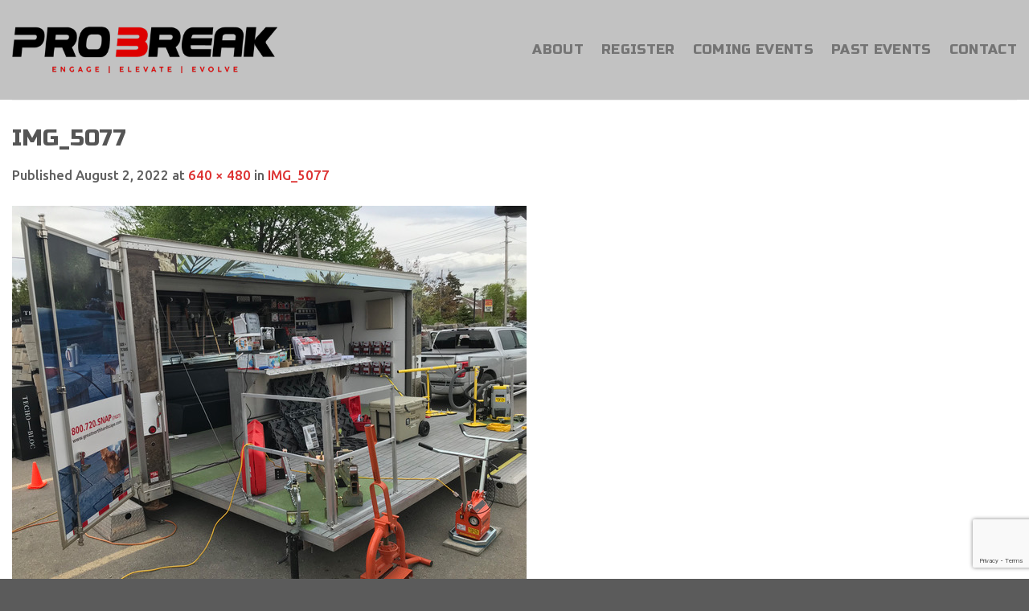

--- FILE ---
content_type: text/html; charset=utf-8
request_url: https://www.google.com/recaptcha/api2/anchor?ar=1&k=6LeOp3oeAAAAAJrVDlLOmuh_f0uNGjHFAgGd1svU&co=aHR0cHM6Ly9nbmhwcm9icmVhay5jb206NDQz&hl=en&v=N67nZn4AqZkNcbeMu4prBgzg&size=invisible&anchor-ms=20000&execute-ms=30000&cb=pfy5j75jgjnr
body_size: 49016
content:
<!DOCTYPE HTML><html dir="ltr" lang="en"><head><meta http-equiv="Content-Type" content="text/html; charset=UTF-8">
<meta http-equiv="X-UA-Compatible" content="IE=edge">
<title>reCAPTCHA</title>
<style type="text/css">
/* cyrillic-ext */
@font-face {
  font-family: 'Roboto';
  font-style: normal;
  font-weight: 400;
  font-stretch: 100%;
  src: url(//fonts.gstatic.com/s/roboto/v48/KFO7CnqEu92Fr1ME7kSn66aGLdTylUAMa3GUBHMdazTgWw.woff2) format('woff2');
  unicode-range: U+0460-052F, U+1C80-1C8A, U+20B4, U+2DE0-2DFF, U+A640-A69F, U+FE2E-FE2F;
}
/* cyrillic */
@font-face {
  font-family: 'Roboto';
  font-style: normal;
  font-weight: 400;
  font-stretch: 100%;
  src: url(//fonts.gstatic.com/s/roboto/v48/KFO7CnqEu92Fr1ME7kSn66aGLdTylUAMa3iUBHMdazTgWw.woff2) format('woff2');
  unicode-range: U+0301, U+0400-045F, U+0490-0491, U+04B0-04B1, U+2116;
}
/* greek-ext */
@font-face {
  font-family: 'Roboto';
  font-style: normal;
  font-weight: 400;
  font-stretch: 100%;
  src: url(//fonts.gstatic.com/s/roboto/v48/KFO7CnqEu92Fr1ME7kSn66aGLdTylUAMa3CUBHMdazTgWw.woff2) format('woff2');
  unicode-range: U+1F00-1FFF;
}
/* greek */
@font-face {
  font-family: 'Roboto';
  font-style: normal;
  font-weight: 400;
  font-stretch: 100%;
  src: url(//fonts.gstatic.com/s/roboto/v48/KFO7CnqEu92Fr1ME7kSn66aGLdTylUAMa3-UBHMdazTgWw.woff2) format('woff2');
  unicode-range: U+0370-0377, U+037A-037F, U+0384-038A, U+038C, U+038E-03A1, U+03A3-03FF;
}
/* math */
@font-face {
  font-family: 'Roboto';
  font-style: normal;
  font-weight: 400;
  font-stretch: 100%;
  src: url(//fonts.gstatic.com/s/roboto/v48/KFO7CnqEu92Fr1ME7kSn66aGLdTylUAMawCUBHMdazTgWw.woff2) format('woff2');
  unicode-range: U+0302-0303, U+0305, U+0307-0308, U+0310, U+0312, U+0315, U+031A, U+0326-0327, U+032C, U+032F-0330, U+0332-0333, U+0338, U+033A, U+0346, U+034D, U+0391-03A1, U+03A3-03A9, U+03B1-03C9, U+03D1, U+03D5-03D6, U+03F0-03F1, U+03F4-03F5, U+2016-2017, U+2034-2038, U+203C, U+2040, U+2043, U+2047, U+2050, U+2057, U+205F, U+2070-2071, U+2074-208E, U+2090-209C, U+20D0-20DC, U+20E1, U+20E5-20EF, U+2100-2112, U+2114-2115, U+2117-2121, U+2123-214F, U+2190, U+2192, U+2194-21AE, U+21B0-21E5, U+21F1-21F2, U+21F4-2211, U+2213-2214, U+2216-22FF, U+2308-230B, U+2310, U+2319, U+231C-2321, U+2336-237A, U+237C, U+2395, U+239B-23B7, U+23D0, U+23DC-23E1, U+2474-2475, U+25AF, U+25B3, U+25B7, U+25BD, U+25C1, U+25CA, U+25CC, U+25FB, U+266D-266F, U+27C0-27FF, U+2900-2AFF, U+2B0E-2B11, U+2B30-2B4C, U+2BFE, U+3030, U+FF5B, U+FF5D, U+1D400-1D7FF, U+1EE00-1EEFF;
}
/* symbols */
@font-face {
  font-family: 'Roboto';
  font-style: normal;
  font-weight: 400;
  font-stretch: 100%;
  src: url(//fonts.gstatic.com/s/roboto/v48/KFO7CnqEu92Fr1ME7kSn66aGLdTylUAMaxKUBHMdazTgWw.woff2) format('woff2');
  unicode-range: U+0001-000C, U+000E-001F, U+007F-009F, U+20DD-20E0, U+20E2-20E4, U+2150-218F, U+2190, U+2192, U+2194-2199, U+21AF, U+21E6-21F0, U+21F3, U+2218-2219, U+2299, U+22C4-22C6, U+2300-243F, U+2440-244A, U+2460-24FF, U+25A0-27BF, U+2800-28FF, U+2921-2922, U+2981, U+29BF, U+29EB, U+2B00-2BFF, U+4DC0-4DFF, U+FFF9-FFFB, U+10140-1018E, U+10190-1019C, U+101A0, U+101D0-101FD, U+102E0-102FB, U+10E60-10E7E, U+1D2C0-1D2D3, U+1D2E0-1D37F, U+1F000-1F0FF, U+1F100-1F1AD, U+1F1E6-1F1FF, U+1F30D-1F30F, U+1F315, U+1F31C, U+1F31E, U+1F320-1F32C, U+1F336, U+1F378, U+1F37D, U+1F382, U+1F393-1F39F, U+1F3A7-1F3A8, U+1F3AC-1F3AF, U+1F3C2, U+1F3C4-1F3C6, U+1F3CA-1F3CE, U+1F3D4-1F3E0, U+1F3ED, U+1F3F1-1F3F3, U+1F3F5-1F3F7, U+1F408, U+1F415, U+1F41F, U+1F426, U+1F43F, U+1F441-1F442, U+1F444, U+1F446-1F449, U+1F44C-1F44E, U+1F453, U+1F46A, U+1F47D, U+1F4A3, U+1F4B0, U+1F4B3, U+1F4B9, U+1F4BB, U+1F4BF, U+1F4C8-1F4CB, U+1F4D6, U+1F4DA, U+1F4DF, U+1F4E3-1F4E6, U+1F4EA-1F4ED, U+1F4F7, U+1F4F9-1F4FB, U+1F4FD-1F4FE, U+1F503, U+1F507-1F50B, U+1F50D, U+1F512-1F513, U+1F53E-1F54A, U+1F54F-1F5FA, U+1F610, U+1F650-1F67F, U+1F687, U+1F68D, U+1F691, U+1F694, U+1F698, U+1F6AD, U+1F6B2, U+1F6B9-1F6BA, U+1F6BC, U+1F6C6-1F6CF, U+1F6D3-1F6D7, U+1F6E0-1F6EA, U+1F6F0-1F6F3, U+1F6F7-1F6FC, U+1F700-1F7FF, U+1F800-1F80B, U+1F810-1F847, U+1F850-1F859, U+1F860-1F887, U+1F890-1F8AD, U+1F8B0-1F8BB, U+1F8C0-1F8C1, U+1F900-1F90B, U+1F93B, U+1F946, U+1F984, U+1F996, U+1F9E9, U+1FA00-1FA6F, U+1FA70-1FA7C, U+1FA80-1FA89, U+1FA8F-1FAC6, U+1FACE-1FADC, U+1FADF-1FAE9, U+1FAF0-1FAF8, U+1FB00-1FBFF;
}
/* vietnamese */
@font-face {
  font-family: 'Roboto';
  font-style: normal;
  font-weight: 400;
  font-stretch: 100%;
  src: url(//fonts.gstatic.com/s/roboto/v48/KFO7CnqEu92Fr1ME7kSn66aGLdTylUAMa3OUBHMdazTgWw.woff2) format('woff2');
  unicode-range: U+0102-0103, U+0110-0111, U+0128-0129, U+0168-0169, U+01A0-01A1, U+01AF-01B0, U+0300-0301, U+0303-0304, U+0308-0309, U+0323, U+0329, U+1EA0-1EF9, U+20AB;
}
/* latin-ext */
@font-face {
  font-family: 'Roboto';
  font-style: normal;
  font-weight: 400;
  font-stretch: 100%;
  src: url(//fonts.gstatic.com/s/roboto/v48/KFO7CnqEu92Fr1ME7kSn66aGLdTylUAMa3KUBHMdazTgWw.woff2) format('woff2');
  unicode-range: U+0100-02BA, U+02BD-02C5, U+02C7-02CC, U+02CE-02D7, U+02DD-02FF, U+0304, U+0308, U+0329, U+1D00-1DBF, U+1E00-1E9F, U+1EF2-1EFF, U+2020, U+20A0-20AB, U+20AD-20C0, U+2113, U+2C60-2C7F, U+A720-A7FF;
}
/* latin */
@font-face {
  font-family: 'Roboto';
  font-style: normal;
  font-weight: 400;
  font-stretch: 100%;
  src: url(//fonts.gstatic.com/s/roboto/v48/KFO7CnqEu92Fr1ME7kSn66aGLdTylUAMa3yUBHMdazQ.woff2) format('woff2');
  unicode-range: U+0000-00FF, U+0131, U+0152-0153, U+02BB-02BC, U+02C6, U+02DA, U+02DC, U+0304, U+0308, U+0329, U+2000-206F, U+20AC, U+2122, U+2191, U+2193, U+2212, U+2215, U+FEFF, U+FFFD;
}
/* cyrillic-ext */
@font-face {
  font-family: 'Roboto';
  font-style: normal;
  font-weight: 500;
  font-stretch: 100%;
  src: url(//fonts.gstatic.com/s/roboto/v48/KFO7CnqEu92Fr1ME7kSn66aGLdTylUAMa3GUBHMdazTgWw.woff2) format('woff2');
  unicode-range: U+0460-052F, U+1C80-1C8A, U+20B4, U+2DE0-2DFF, U+A640-A69F, U+FE2E-FE2F;
}
/* cyrillic */
@font-face {
  font-family: 'Roboto';
  font-style: normal;
  font-weight: 500;
  font-stretch: 100%;
  src: url(//fonts.gstatic.com/s/roboto/v48/KFO7CnqEu92Fr1ME7kSn66aGLdTylUAMa3iUBHMdazTgWw.woff2) format('woff2');
  unicode-range: U+0301, U+0400-045F, U+0490-0491, U+04B0-04B1, U+2116;
}
/* greek-ext */
@font-face {
  font-family: 'Roboto';
  font-style: normal;
  font-weight: 500;
  font-stretch: 100%;
  src: url(//fonts.gstatic.com/s/roboto/v48/KFO7CnqEu92Fr1ME7kSn66aGLdTylUAMa3CUBHMdazTgWw.woff2) format('woff2');
  unicode-range: U+1F00-1FFF;
}
/* greek */
@font-face {
  font-family: 'Roboto';
  font-style: normal;
  font-weight: 500;
  font-stretch: 100%;
  src: url(//fonts.gstatic.com/s/roboto/v48/KFO7CnqEu92Fr1ME7kSn66aGLdTylUAMa3-UBHMdazTgWw.woff2) format('woff2');
  unicode-range: U+0370-0377, U+037A-037F, U+0384-038A, U+038C, U+038E-03A1, U+03A3-03FF;
}
/* math */
@font-face {
  font-family: 'Roboto';
  font-style: normal;
  font-weight: 500;
  font-stretch: 100%;
  src: url(//fonts.gstatic.com/s/roboto/v48/KFO7CnqEu92Fr1ME7kSn66aGLdTylUAMawCUBHMdazTgWw.woff2) format('woff2');
  unicode-range: U+0302-0303, U+0305, U+0307-0308, U+0310, U+0312, U+0315, U+031A, U+0326-0327, U+032C, U+032F-0330, U+0332-0333, U+0338, U+033A, U+0346, U+034D, U+0391-03A1, U+03A3-03A9, U+03B1-03C9, U+03D1, U+03D5-03D6, U+03F0-03F1, U+03F4-03F5, U+2016-2017, U+2034-2038, U+203C, U+2040, U+2043, U+2047, U+2050, U+2057, U+205F, U+2070-2071, U+2074-208E, U+2090-209C, U+20D0-20DC, U+20E1, U+20E5-20EF, U+2100-2112, U+2114-2115, U+2117-2121, U+2123-214F, U+2190, U+2192, U+2194-21AE, U+21B0-21E5, U+21F1-21F2, U+21F4-2211, U+2213-2214, U+2216-22FF, U+2308-230B, U+2310, U+2319, U+231C-2321, U+2336-237A, U+237C, U+2395, U+239B-23B7, U+23D0, U+23DC-23E1, U+2474-2475, U+25AF, U+25B3, U+25B7, U+25BD, U+25C1, U+25CA, U+25CC, U+25FB, U+266D-266F, U+27C0-27FF, U+2900-2AFF, U+2B0E-2B11, U+2B30-2B4C, U+2BFE, U+3030, U+FF5B, U+FF5D, U+1D400-1D7FF, U+1EE00-1EEFF;
}
/* symbols */
@font-face {
  font-family: 'Roboto';
  font-style: normal;
  font-weight: 500;
  font-stretch: 100%;
  src: url(//fonts.gstatic.com/s/roboto/v48/KFO7CnqEu92Fr1ME7kSn66aGLdTylUAMaxKUBHMdazTgWw.woff2) format('woff2');
  unicode-range: U+0001-000C, U+000E-001F, U+007F-009F, U+20DD-20E0, U+20E2-20E4, U+2150-218F, U+2190, U+2192, U+2194-2199, U+21AF, U+21E6-21F0, U+21F3, U+2218-2219, U+2299, U+22C4-22C6, U+2300-243F, U+2440-244A, U+2460-24FF, U+25A0-27BF, U+2800-28FF, U+2921-2922, U+2981, U+29BF, U+29EB, U+2B00-2BFF, U+4DC0-4DFF, U+FFF9-FFFB, U+10140-1018E, U+10190-1019C, U+101A0, U+101D0-101FD, U+102E0-102FB, U+10E60-10E7E, U+1D2C0-1D2D3, U+1D2E0-1D37F, U+1F000-1F0FF, U+1F100-1F1AD, U+1F1E6-1F1FF, U+1F30D-1F30F, U+1F315, U+1F31C, U+1F31E, U+1F320-1F32C, U+1F336, U+1F378, U+1F37D, U+1F382, U+1F393-1F39F, U+1F3A7-1F3A8, U+1F3AC-1F3AF, U+1F3C2, U+1F3C4-1F3C6, U+1F3CA-1F3CE, U+1F3D4-1F3E0, U+1F3ED, U+1F3F1-1F3F3, U+1F3F5-1F3F7, U+1F408, U+1F415, U+1F41F, U+1F426, U+1F43F, U+1F441-1F442, U+1F444, U+1F446-1F449, U+1F44C-1F44E, U+1F453, U+1F46A, U+1F47D, U+1F4A3, U+1F4B0, U+1F4B3, U+1F4B9, U+1F4BB, U+1F4BF, U+1F4C8-1F4CB, U+1F4D6, U+1F4DA, U+1F4DF, U+1F4E3-1F4E6, U+1F4EA-1F4ED, U+1F4F7, U+1F4F9-1F4FB, U+1F4FD-1F4FE, U+1F503, U+1F507-1F50B, U+1F50D, U+1F512-1F513, U+1F53E-1F54A, U+1F54F-1F5FA, U+1F610, U+1F650-1F67F, U+1F687, U+1F68D, U+1F691, U+1F694, U+1F698, U+1F6AD, U+1F6B2, U+1F6B9-1F6BA, U+1F6BC, U+1F6C6-1F6CF, U+1F6D3-1F6D7, U+1F6E0-1F6EA, U+1F6F0-1F6F3, U+1F6F7-1F6FC, U+1F700-1F7FF, U+1F800-1F80B, U+1F810-1F847, U+1F850-1F859, U+1F860-1F887, U+1F890-1F8AD, U+1F8B0-1F8BB, U+1F8C0-1F8C1, U+1F900-1F90B, U+1F93B, U+1F946, U+1F984, U+1F996, U+1F9E9, U+1FA00-1FA6F, U+1FA70-1FA7C, U+1FA80-1FA89, U+1FA8F-1FAC6, U+1FACE-1FADC, U+1FADF-1FAE9, U+1FAF0-1FAF8, U+1FB00-1FBFF;
}
/* vietnamese */
@font-face {
  font-family: 'Roboto';
  font-style: normal;
  font-weight: 500;
  font-stretch: 100%;
  src: url(//fonts.gstatic.com/s/roboto/v48/KFO7CnqEu92Fr1ME7kSn66aGLdTylUAMa3OUBHMdazTgWw.woff2) format('woff2');
  unicode-range: U+0102-0103, U+0110-0111, U+0128-0129, U+0168-0169, U+01A0-01A1, U+01AF-01B0, U+0300-0301, U+0303-0304, U+0308-0309, U+0323, U+0329, U+1EA0-1EF9, U+20AB;
}
/* latin-ext */
@font-face {
  font-family: 'Roboto';
  font-style: normal;
  font-weight: 500;
  font-stretch: 100%;
  src: url(//fonts.gstatic.com/s/roboto/v48/KFO7CnqEu92Fr1ME7kSn66aGLdTylUAMa3KUBHMdazTgWw.woff2) format('woff2');
  unicode-range: U+0100-02BA, U+02BD-02C5, U+02C7-02CC, U+02CE-02D7, U+02DD-02FF, U+0304, U+0308, U+0329, U+1D00-1DBF, U+1E00-1E9F, U+1EF2-1EFF, U+2020, U+20A0-20AB, U+20AD-20C0, U+2113, U+2C60-2C7F, U+A720-A7FF;
}
/* latin */
@font-face {
  font-family: 'Roboto';
  font-style: normal;
  font-weight: 500;
  font-stretch: 100%;
  src: url(//fonts.gstatic.com/s/roboto/v48/KFO7CnqEu92Fr1ME7kSn66aGLdTylUAMa3yUBHMdazQ.woff2) format('woff2');
  unicode-range: U+0000-00FF, U+0131, U+0152-0153, U+02BB-02BC, U+02C6, U+02DA, U+02DC, U+0304, U+0308, U+0329, U+2000-206F, U+20AC, U+2122, U+2191, U+2193, U+2212, U+2215, U+FEFF, U+FFFD;
}
/* cyrillic-ext */
@font-face {
  font-family: 'Roboto';
  font-style: normal;
  font-weight: 900;
  font-stretch: 100%;
  src: url(//fonts.gstatic.com/s/roboto/v48/KFO7CnqEu92Fr1ME7kSn66aGLdTylUAMa3GUBHMdazTgWw.woff2) format('woff2');
  unicode-range: U+0460-052F, U+1C80-1C8A, U+20B4, U+2DE0-2DFF, U+A640-A69F, U+FE2E-FE2F;
}
/* cyrillic */
@font-face {
  font-family: 'Roboto';
  font-style: normal;
  font-weight: 900;
  font-stretch: 100%;
  src: url(//fonts.gstatic.com/s/roboto/v48/KFO7CnqEu92Fr1ME7kSn66aGLdTylUAMa3iUBHMdazTgWw.woff2) format('woff2');
  unicode-range: U+0301, U+0400-045F, U+0490-0491, U+04B0-04B1, U+2116;
}
/* greek-ext */
@font-face {
  font-family: 'Roboto';
  font-style: normal;
  font-weight: 900;
  font-stretch: 100%;
  src: url(//fonts.gstatic.com/s/roboto/v48/KFO7CnqEu92Fr1ME7kSn66aGLdTylUAMa3CUBHMdazTgWw.woff2) format('woff2');
  unicode-range: U+1F00-1FFF;
}
/* greek */
@font-face {
  font-family: 'Roboto';
  font-style: normal;
  font-weight: 900;
  font-stretch: 100%;
  src: url(//fonts.gstatic.com/s/roboto/v48/KFO7CnqEu92Fr1ME7kSn66aGLdTylUAMa3-UBHMdazTgWw.woff2) format('woff2');
  unicode-range: U+0370-0377, U+037A-037F, U+0384-038A, U+038C, U+038E-03A1, U+03A3-03FF;
}
/* math */
@font-face {
  font-family: 'Roboto';
  font-style: normal;
  font-weight: 900;
  font-stretch: 100%;
  src: url(//fonts.gstatic.com/s/roboto/v48/KFO7CnqEu92Fr1ME7kSn66aGLdTylUAMawCUBHMdazTgWw.woff2) format('woff2');
  unicode-range: U+0302-0303, U+0305, U+0307-0308, U+0310, U+0312, U+0315, U+031A, U+0326-0327, U+032C, U+032F-0330, U+0332-0333, U+0338, U+033A, U+0346, U+034D, U+0391-03A1, U+03A3-03A9, U+03B1-03C9, U+03D1, U+03D5-03D6, U+03F0-03F1, U+03F4-03F5, U+2016-2017, U+2034-2038, U+203C, U+2040, U+2043, U+2047, U+2050, U+2057, U+205F, U+2070-2071, U+2074-208E, U+2090-209C, U+20D0-20DC, U+20E1, U+20E5-20EF, U+2100-2112, U+2114-2115, U+2117-2121, U+2123-214F, U+2190, U+2192, U+2194-21AE, U+21B0-21E5, U+21F1-21F2, U+21F4-2211, U+2213-2214, U+2216-22FF, U+2308-230B, U+2310, U+2319, U+231C-2321, U+2336-237A, U+237C, U+2395, U+239B-23B7, U+23D0, U+23DC-23E1, U+2474-2475, U+25AF, U+25B3, U+25B7, U+25BD, U+25C1, U+25CA, U+25CC, U+25FB, U+266D-266F, U+27C0-27FF, U+2900-2AFF, U+2B0E-2B11, U+2B30-2B4C, U+2BFE, U+3030, U+FF5B, U+FF5D, U+1D400-1D7FF, U+1EE00-1EEFF;
}
/* symbols */
@font-face {
  font-family: 'Roboto';
  font-style: normal;
  font-weight: 900;
  font-stretch: 100%;
  src: url(//fonts.gstatic.com/s/roboto/v48/KFO7CnqEu92Fr1ME7kSn66aGLdTylUAMaxKUBHMdazTgWw.woff2) format('woff2');
  unicode-range: U+0001-000C, U+000E-001F, U+007F-009F, U+20DD-20E0, U+20E2-20E4, U+2150-218F, U+2190, U+2192, U+2194-2199, U+21AF, U+21E6-21F0, U+21F3, U+2218-2219, U+2299, U+22C4-22C6, U+2300-243F, U+2440-244A, U+2460-24FF, U+25A0-27BF, U+2800-28FF, U+2921-2922, U+2981, U+29BF, U+29EB, U+2B00-2BFF, U+4DC0-4DFF, U+FFF9-FFFB, U+10140-1018E, U+10190-1019C, U+101A0, U+101D0-101FD, U+102E0-102FB, U+10E60-10E7E, U+1D2C0-1D2D3, U+1D2E0-1D37F, U+1F000-1F0FF, U+1F100-1F1AD, U+1F1E6-1F1FF, U+1F30D-1F30F, U+1F315, U+1F31C, U+1F31E, U+1F320-1F32C, U+1F336, U+1F378, U+1F37D, U+1F382, U+1F393-1F39F, U+1F3A7-1F3A8, U+1F3AC-1F3AF, U+1F3C2, U+1F3C4-1F3C6, U+1F3CA-1F3CE, U+1F3D4-1F3E0, U+1F3ED, U+1F3F1-1F3F3, U+1F3F5-1F3F7, U+1F408, U+1F415, U+1F41F, U+1F426, U+1F43F, U+1F441-1F442, U+1F444, U+1F446-1F449, U+1F44C-1F44E, U+1F453, U+1F46A, U+1F47D, U+1F4A3, U+1F4B0, U+1F4B3, U+1F4B9, U+1F4BB, U+1F4BF, U+1F4C8-1F4CB, U+1F4D6, U+1F4DA, U+1F4DF, U+1F4E3-1F4E6, U+1F4EA-1F4ED, U+1F4F7, U+1F4F9-1F4FB, U+1F4FD-1F4FE, U+1F503, U+1F507-1F50B, U+1F50D, U+1F512-1F513, U+1F53E-1F54A, U+1F54F-1F5FA, U+1F610, U+1F650-1F67F, U+1F687, U+1F68D, U+1F691, U+1F694, U+1F698, U+1F6AD, U+1F6B2, U+1F6B9-1F6BA, U+1F6BC, U+1F6C6-1F6CF, U+1F6D3-1F6D7, U+1F6E0-1F6EA, U+1F6F0-1F6F3, U+1F6F7-1F6FC, U+1F700-1F7FF, U+1F800-1F80B, U+1F810-1F847, U+1F850-1F859, U+1F860-1F887, U+1F890-1F8AD, U+1F8B0-1F8BB, U+1F8C0-1F8C1, U+1F900-1F90B, U+1F93B, U+1F946, U+1F984, U+1F996, U+1F9E9, U+1FA00-1FA6F, U+1FA70-1FA7C, U+1FA80-1FA89, U+1FA8F-1FAC6, U+1FACE-1FADC, U+1FADF-1FAE9, U+1FAF0-1FAF8, U+1FB00-1FBFF;
}
/* vietnamese */
@font-face {
  font-family: 'Roboto';
  font-style: normal;
  font-weight: 900;
  font-stretch: 100%;
  src: url(//fonts.gstatic.com/s/roboto/v48/KFO7CnqEu92Fr1ME7kSn66aGLdTylUAMa3OUBHMdazTgWw.woff2) format('woff2');
  unicode-range: U+0102-0103, U+0110-0111, U+0128-0129, U+0168-0169, U+01A0-01A1, U+01AF-01B0, U+0300-0301, U+0303-0304, U+0308-0309, U+0323, U+0329, U+1EA0-1EF9, U+20AB;
}
/* latin-ext */
@font-face {
  font-family: 'Roboto';
  font-style: normal;
  font-weight: 900;
  font-stretch: 100%;
  src: url(//fonts.gstatic.com/s/roboto/v48/KFO7CnqEu92Fr1ME7kSn66aGLdTylUAMa3KUBHMdazTgWw.woff2) format('woff2');
  unicode-range: U+0100-02BA, U+02BD-02C5, U+02C7-02CC, U+02CE-02D7, U+02DD-02FF, U+0304, U+0308, U+0329, U+1D00-1DBF, U+1E00-1E9F, U+1EF2-1EFF, U+2020, U+20A0-20AB, U+20AD-20C0, U+2113, U+2C60-2C7F, U+A720-A7FF;
}
/* latin */
@font-face {
  font-family: 'Roboto';
  font-style: normal;
  font-weight: 900;
  font-stretch: 100%;
  src: url(//fonts.gstatic.com/s/roboto/v48/KFO7CnqEu92Fr1ME7kSn66aGLdTylUAMa3yUBHMdazQ.woff2) format('woff2');
  unicode-range: U+0000-00FF, U+0131, U+0152-0153, U+02BB-02BC, U+02C6, U+02DA, U+02DC, U+0304, U+0308, U+0329, U+2000-206F, U+20AC, U+2122, U+2191, U+2193, U+2212, U+2215, U+FEFF, U+FFFD;
}

</style>
<link rel="stylesheet" type="text/css" href="https://www.gstatic.com/recaptcha/releases/N67nZn4AqZkNcbeMu4prBgzg/styles__ltr.css">
<script nonce="vsgGbtSTKSZcE7AC5rHq4w" type="text/javascript">window['__recaptcha_api'] = 'https://www.google.com/recaptcha/api2/';</script>
<script type="text/javascript" src="https://www.gstatic.com/recaptcha/releases/N67nZn4AqZkNcbeMu4prBgzg/recaptcha__en.js" nonce="vsgGbtSTKSZcE7AC5rHq4w">
      
    </script></head>
<body><div id="rc-anchor-alert" class="rc-anchor-alert"></div>
<input type="hidden" id="recaptcha-token" value="[base64]">
<script type="text/javascript" nonce="vsgGbtSTKSZcE7AC5rHq4w">
      recaptcha.anchor.Main.init("[\x22ainput\x22,[\x22bgdata\x22,\x22\x22,\[base64]/[base64]/[base64]/[base64]/[base64]/[base64]/[base64]/[base64]/[base64]/[base64]/[base64]/[base64]/[base64]/[base64]\x22,\[base64]\\u003d\x22,\x22wpXChMKaSzLDgsOBw4cRw67DnsKaw5JWS0LDqcKfIwHCnsKkwq50TBZPw7N2FMOnw5DCrsOSH1QRwq4RdsOywr1tCRpAw6ZpS03DssKpWjXDhmMJY8OLwrrCmMO9w53DqMOew4lsw5nDtsKMwoxCw7HDhcOzwo7CmcOFRhgfw7zCkMOxw7jDrTwfAAdww5/DvMOuBH/Dj0XDoMO4cFPCvcOTRsKywrvDt8Ohw5HCgsKZwqVHw5Mtwox0w5zDtm/Ch3DDolPDs8KJw5PDhRRlwqZ5ecKjKsKoMcOqwpPCocKnacKwwpVPK35GN8KjP8Ouw4gbwrZJbcKlwrA4SDVSw5xlRsKkwr8ww4XDpU1hfBPDhcO/wrHCs8OeLy7CisOTwq8rwrEFw55AN8OYfXdSB8O6dcKgNcOKMxrClnshw4PDrEoRw4BJwpwaw7DCsGA4PcOKwprDkFgLw6XCnEzCn8KsCH3DkcOZKUhAR0cBMsK1wqfDpUHCjcO2w53Dmm/DmcOidBfDhwBvwqN/w75OwrjCjsKcwr0aBMKFdxfCgj/CnzzChhDDiF0rw4/DpMKYJCIaw5cZbMO4wo40c8OGVXh3d8OgM8OVYMOgwoDCjF3Cukg+M8OOJRjChsKAwobDr1VmwqptNMO4I8OPw7fDgQB8w4XDmG5Ww57CksKiwqDDgcOEwq3CjXDDmjZXw5vCkxHCs8K/OFgRw7DDhMKLLlvCncKZw5USGVrDrlnClMKhwqLCtzs/wqPCuzbCusOhw64wwoAXw4/DkA0OFMKPw6jDn0YJC8OPTcKvOR7DosKGVjzCvsKnw7M7wrY0IxHCjsOLwrMvc8Oxwr4vX8ONVcOgDcOoPSZWw4EFwpFLw6HDl2vDvRHCosOPwq3ClcKhOsKrw6/CphnDssOWQcOXdU8rGwQaJMKRwr3CkhwJw7fCvEnCoDDCght/wrbDhcKCw6deMmstw4bCvkHDnMKzJlw+w5Nuf8KRw5w2wrJxw5DDlFHDgHV2w4UzwrMTw5XDj8OxwoXDl8KOw403KcKCw5DCiz7DisOxfUPCtUzCj8O9ESXCucK5akrCksOtwp0MGjoWwpTDqHA7XsOXScOSwr7CryPCmcKAScOywp/DuxlnCTjCmRvDqMK2wp1CwqjCqMO6wqLDvxzDosKcw5TCigQ3wq3ChyHDk8KHOgkNCTvDkcOMdhvDmsKTwrcSw4nCjkoHw75sw67CqA/[base64]/CgMKpwp40H8OIFcKOwrZKw6E1SxcjeAnDnsOlw6jCpCzCp1/Dm3XDuG0kdHE3MCrCm8KeQRkOw7rCpsKLwpZeL8OFwoRtRhLCskkUw5/CtcOOw77DvlYcOEjCpm1XwpwhF8KfwrrCoyXDrMOiw5kfw6Ucw4RRw74rwpnDmcONw53CjsOMEcKQw4sew6vDpgsOXcOWLMKqwqXDicKNwonDuMK7OMKnw4zCigF3wpddwrhofj7DnXzDkUp8Rykjw71kE8OnGMK9w7FtIsKsOsO6aiBJwqzCmcKzw6/DuHvDvD3Dv1hkw4NTwrViwqbCqgRfwqDCsAtuPsOHwotcwqPCncKrw5wewqcKGMKBTWHDlWhyEcKhPGE+wojChMOXVcOkB0oZw6l0TcK6EcKywrVGw7/[base64]/[base64]/CmMKaw5tDe8KyTCDDpWZZwqdewr/DoMO1c8O/[base64]/wq3Ci17CnMKmwqUJaTfDssO8wp3Cu8KVwrRtwpnDizkMaErDrTnCjkooRG7Dgg8lwrXCiScmPcK4JFJFXMKBwq/DtcOsw4fDqnobfMKXMMKwEMO6w5MDPsK2OMKVwpzCjVrClcOawqJIwrnCgBslJFHCpcOowp1bNmkFw5pXw44JZ8K/w6HCtWg4w70eHSzDusKMw6Nnw6XDsMKhXMK/[base64]/[base64]/ax8JwoEsPUYCw4TDm8OPw5zCl8Kow4PDi8KMwp8MQsOfw7/DlMOiw7AQcQvDsngqTHMgw5w+w6pcwrPCrXrDkEk4KC7Dr8OJDFfCoQvDgcOqDTHDi8Kdw6jClMKHE158AEF0GMK5w6cgJyXColJQw7nDhmByw7cow4fCssO6OsKkw7zCvsKrX0TCjMK/WsKywqd1w7XDgsKkFjrDnl1Ywp3Dg3sAS8KsREdqw5PCpMO2w5bDosKvA3DCoC4kKsOCBMKSbcOEw6pDBi/DnMO2w73DvcOEworCk8KTw40uDsKMwoPDtMOcQyPChcKlfsKAw6xawpXCmsKqwqt0G8O7HsK+w6cKw6vCusO5VCXDtMKXwqfCvlA/wodCSsKaw6IyVV/DncOJKGRcwpfCun4/wpzDgHrCrzbDoxrCiwd6wpfDpcKbw4zCjcOcwrkecsOvZsObRMKeCEfCscK3MXp9wqHDs19Jwqk2CiFeHk8Fw73Cl8KZwoXDtMKvw7N5w5sSU2UxwoNuZhDCm8OLwozDjcKPw5nDtQfDtWInw5/CvcKNOsOLZVHDtFXDiUTCnMKAQBwlFGnCmmXDvcO2woIwEHtTw6TDrmdGSF3DsmfDuTBUTmfCnsO5dMOxDDhxwqRTNsKPw703cHwRR8Ovw7TCmMKQBAJbw6TDpsO0ZVAFTsO+CcONLgTCn3YcwoDDl8Kew4giIA/CkMKIJ8KLQkfCkT7DlMOuZxNTNTfClMKlwpwmwqgnIMKtdMOSwq3CncO0QxtKwrBYdcO8BMKrw5HCuW5KF8KOwoIpOD4PLMO7w5/Cn0/DrsO3w7rCrsKVw5zCucKCC8K4RXcnUU7DvMKHw5IML8Ovwq7Cjn/Cu8Ouw5zCksKiw4rDscO5w4PDr8Klwqk0w59qwpPCsMKFfz7DmsKDN3RWw5ILDxoMw6fDp3DCqE/CmcOGw6duZiPDrgRQw7vCilvDpMKXYcK6RsKLJ2PCj8KKUirCmkgGFMK4V8ORwqAawoFBbTZHwos4w5MZd8K1GsKBwoolJ8Ksw6/Du8K6J1MDwr00w4DCtnFcw7rDqsKmOTHDhsOIwptmYMOAHsK7w5DDkMKLHcKVUCIHw4kFZMOVI8Opw7rDoxQ9wrBjHTB/wo7DhcKiBsO5wrctw5zDo8OTwoDCnilGE8KxQsO6E0HDo1/CqMOJwqDDpMKgwoHDlcOhJWNjwrVfZDtgAMOJIT/Cl8OdfcKodMKpw5XChk7Dvyocwpknw4RjwoTDlX9AHMO+w7TDl1h4w78EPMKWwrPDucKiw45TAcKwNSFpwoLDo8KRAMKRKcKeYsKPwpA0w7/CiEANw7ZNJh8ew4nCpMO3wqPClEJQfcO8w4LDvcKmbMOpNcOORRRhw6Maw5zDlMOlw4DCnsOscMOuwqddw7lSScKgw4fCqXVRP8OYJMOnw4lFVXbDgw3DpFbDkVfCsMK6w7J4w5/DrMO/w6t0IS7CmQjDlDdHw5oPXV/CsG/DoMKww5IiW14vw4XDrsKhw5/[base64]/SSxsAsOEB8KnGTApw4nDksOaw4jDjAEXcMOuXB/CosOBD8K3eUzDpMO6w5kNNsOpHMKrw6AOQsOMVsK3w79tw4h/wpzCjsK6wprChWrDscKTw64vPMK7ZsOeYcKxaDrChsO0diN2XjEgw55hwr3Du8O9wp8cw5/Cigckw6zCp8KEwqXDi8KYwpjCocKre8KkH8KwRUMaScO5H8OADMKEw5E3wqpbZnArScK2w70fVsOiw4zDkcOTw4sDExPCl8OpD8OxwozDjmDDhhpXwpM2wpg+wrV7A8OATcKxwq8BHWnDrSjCjUzCt8OccwJmdxEcw4jDrllUFsKCwpoHw6YYwpTDiR/Di8O1McKuQcKOYcOwwq0kw4Itcn8WHm9XwrJHw7Y/w60Za0LDhMKwXMK6wotcwpLDisKIw4/CsT9SwrLCksOgBMO1wrzDvsKBLWXDiEXDrsK7w6fDkMKXYsOQQT3CkMK6w4TDvl/Cg8OWNxXClsKtXn8mw6EKw6HDpG7Dl0zCjcKXw4wUWkfDlGvCrsKlP8KaCMObFMOHShbDq0R9woJnacOoGjxbIToYwq7Dh8KTNWvDnMOCwrjDucOiYHIYdTTDnsOsZsKbdQsECGNKwobCoDhHw7fCoMOwHhc6w6DCscKuwoRDw5Ecw6/[base64]/CtMK+PcOwJcK9wo9GbkTCpMKoIsKdfMKPP3U0w5BHw6gCW8O6wobCn8OvwqRjKcKAaDVYw5Qbw5TCqV3DvMKHw4Q9wr7DqMKLc8K9GcKNYA9IwrtjLTPDjsKiDFJEw53Cu8KKd8OOIhbDsSrCoj46csKoTcK7asOuFcOOQ8OBI8Kxw7/CjxHDi3PDu8KXf2rClUbCp8KSRsK/wrvDvsO/w7Ykw5TCmmdMPUrCs8Kdw7bDqTHClsKUwrccbsOCIMOsRMKgw5l1wofDrmPDqVbCkEPDn0HDpxDDvMOdwqRXwqfCi8KZwqAQw6tCwqYzwoEAw7rDgMKSLBXDvG/CuCHCg8KSccOgQsKTK8OGasKGXsKFMlhuQg3CuMKCL8Obw6klYAUyJcOAwrxeAcOvJMOGPsK2wpLCjsOSwq8yIcOkOTvCoRLDt1LCokzCiWVswqcEZXYgVMO5wobDg3LChSovw7LDtxvDmsOcKMKfwot5w5zCu8KTw69OwpfCvsKwwo9tw5pqw5XDjsKaw6TDgA/DlUvDmMOLLCXDj8KbEsODw7XCnAzDj8KAw4diXcKhw6E7JsOrUsKVwqg4I8KUw63Dv8O8eGvCrlfDlQcrwqcgY09uBzHDm1rCt8OWKyB/[base64]/TkzCvFLDljAuHsOBw6bDrmkzd8KGwpFBJsOHHQXCv8KbYsKyT8O4NxvCqsOgCcOEMH8oRFTDhsK2JcKaw45/UmU1w7gDScO/w4LDisOpLMOdwrdcdVnDr0bCgAtcBcK+CcO1w7HDqgPDisKhCsOSJHTCpMOBLXUMNibDn3LCksKxw7TCtHTDtx88w5ROf0B9D11pbsK2wp/DvVXCrivDs8O+w4c3wp9rw48TOMKVTcO2wrh5DxEAeWnDu1BHTcOVwpVEwrrCo8O8TcK+woTCnMOWw5PCksO0AsKiwqFMTsOlwr7CuMOiwpTDr8Omw5MWNcKOVsOow6DDksKNw7lxwojDksOXdQkEOyNEw4xxQyFPw7oSwqwRfHXCncK0wqJswpIAWzDChMKDcA/Cnz9VwpnCrMKeXifDjg8IwpPDm8Kmw6fDk8KQw406wohOOnMOLMOhwq/[base64]/Cplkac3BXQMKsJXN8wpNYUcOEwrdKL3pFw4TCtDMLOxxtw63DnMOfBsOjw6dmwodswpsRw6PDnFZNJDNJCiVuJ0PCosKwdSkGflTDvlbDviPDrMOtYXVQMm8TRcKSw5zDilBRZTscw53Do8O4GsOxwqMCbMOIYFAXJwzCqsKaCWvDlx94FMKtw6HCs8OxIMKuFMOlFy/DlMKEwqHDojfDnE5DbMO+wrzDkcOtwqNiw5Y+wobCi2XDlWsuDMKTw5zCtsKOBTxEXcK3w4hdwpLDun3Cu8K/dm8qw7gEw6t8U8KIYCgyR8K5W8Oxw5/CixZlwrBYwoHDsGQZw5x/w63DucKrIMKkw5vDkQB7w4VFMTAOw4/[base64]/[base64]/DrcOFH8KrXh8XYDoofSHDgcOtHX9SKsKZSUHCiMKww7jDsy4xw7LCl8OSbHYOwq8GA8OPXsOASG7CgMKaw7tuJE/DhMKUAMKYw6pgwonDoCHDpgXDuC4Mw5oVwrzCicOpwrBFc2zDrMOmw5TDmixSwrnDvsOOL8Obw5DCvxrDpMOewrzClcO/wprDtcOWwpPDo3fCicKsw7pieGF/w6fCtsKXw7fDl1spIgXCpnhbTMKSNMOCw7jDtcKpwqF/wrRCEcO8fzDCsgvDgkfCicKjHMOvwrtDEsOjZsOowp3DrMOUGMOSGMKuwq3DuxkUBsOpMG7CqmDCrGLDlxp3w6A1DHzDh8KuwrbDr8KyJMKGJsK/fMKIYcKgAUNBw5QtSFQrwqDCi8OUIRXDpsKmLsOFwqovwp0NZ8OTwrrDgMKGPsOvNj/[base64]/CvhjDg8OawppdwpLCkXt3KMKxaz3Doj5fPTTCmAPDusK7w6fCmcODwrzCuhPChFEjAsOWwrbCqcKrZMKKw6cxwrzDg8KLw7RcwrkawrdKbsOVw6xDXsKGw7IZw59uOMKvw6ZRw6rDrnlnwoDDgcKFe1bCpxplaATCjsOFPsOKw4PCrsKbwpcvWyzDosKSw6/DisK7UcKSclHCmysWwrxow7HDlMKawpjDpsKZB8K1w6Fpwp04wovCosKBbkVuGH51wohIwqoowoPChMK6w7zDoQHDhG7DgcKbKx/[base64]/[base64]/[base64]/CvFTDvcO+w74+VsONDMOfHsKLRMOvaMODe8K3J8Kdwq4CwqZpwpoSwqJ1QsKZUVbCqcKCRgMUYREJLMOQQ8KCP8K1w4BgHU7CpijDqX/[base64]/DkFzDk0pZw7xFwpN4w7A3wovDqic4YMKHWsOxwr/CrMOZw60nwo3DqMOrwoHDkGc2wrcGw6/Do3HCtiDCkXrCpH7DkMOfw7vDncKOdXR/w6wtwqXCnBHCl8KMw6bCj0ZwAQLDksOMai4hHMKqQB4cwrfCuCfCkcKoSSjCrcOadsOOw6zCk8K8w5LDl8KRw6jCqFYcwrR8f8Krw4I7wqx7wp/CmQDDjsOdVRbCpsOVbV3Dj8OXVl1/[base64]/Dg8K9wpnCjcKxWMOxwoXCgA7Cg3TCgGNQw4DDnjDCkcK5HnU8cMKjwoPDugQ+PT3Dn8K9C8KwwqPChCHDusOBaMKGJ2YWbsOVf8KjUgsTHcOic8Kfw4XCn8KzwoXDu1RZw6dZw5LDtcOSKMKJRsKEDsOLR8OkecKWw6jDvHzCrm7DqXJQEcKNw4HChMKpwo/DjcKFVsOfwrbDgks+CDTCoSbDnEJwDcKKw4PDkivDqksTPMOpwqlPwr90GAXCplNzb8OOwoDCo8OOw45GacK5OsK/w65cwr0lwonDpsORwpMPZG3CvMKowrklwrE5GcOKVMK+w6HDoiADT8KcBcKhw6LDocKCFylKwpDCnhrDo3bCo0lXR0U6SUXDh8OKXSI1wqfCllnCvVrCvsKYwq7Dt8KmLjnCqFXDhw5/QmvCvgLCmRvCusOnFwjCpsKpw4nDoVhfwppCwrzDlwfDhsKuDMKwwovDnsOkwpLDqVZHw5nDjjtcw6LCssOQwrbCkm58wp3CiizCuMKlI8O/wofCsW4cwoBVdnjChcKuwqUawoFMckdZw5LDuWtxw6d6wqHCuCgEYR17w4BBwp/CjCVLwqtpw4HDmG7Dt8OmCcOowpzDmsKgfsOWw5NSZsK8wrABwrEZw7jDmsOHA3wzwofDhMObwpkww6PCrxHDuMKEFzrCmiFEwpTCscK4wq9pw6ZCYcK/YSt3JjdUJsKARsK4wrNmXBLCncOQXFPCpsO1woTDl8KXw6pGYMO7M8OLIMOgamwUw4glVAvCrMKOwoIvw4cdfyBlwqPDkTjDq8Opw6Z0woFZTcO6E8KNwogRw5kEwoHDsgrDo8KYES1dwo/Dji3CnijCrmLDhU7DlgHCusOLwodyWsOoClllJcKmUcK9ABZ0PgjCoxvDq8Oew7DCqipYwpgwTDocwpgLw7R6w7vChUTCtUhaw7sua2vCl8K5wpjCncOwFARAW8K5N1UBw5ZDR8KfAMOzVMOiwpBrw4fDtsOcw4kAw7p1FMOVw5DDoUHDhi5Kw4PCm8OOOcK/woluL2PDkxnCo8KfQcOSDMKjbCPCoRRkGcKNwr3Dp8OiwphSwq/[base64]/DsADDr0t2PBMfw7nDjGhdwpVFw5Jzw7Z8fsK+w7/DlyfDl8O2w7fCssK1w4ZTfcKFwrsywqMLw54aIMOSBcONwr/DuMKVw53DrVrCjMOCw47DqcKQw6lzeEgrw6jCmBXDjMOcd1RYOsODd1IXw7jDpMOIw4nDlDBbwoVmw7FvwpzDlsKQLWYUw7HDssOYYsObw4pgJh/Co8OoDCAcw61lbcKywr/[base64]/D8OPwoB6wofClTTCtmR5eCrDsMKGeVnDhywbaHHDjGhaw5Y5IsKafUbCixFiwpkJwqLCqR7Dr8Oqw497w7Fww40Adz/DkMOJwoVlAm11wqXCgjvCjsOaKMOzX8O/wp/CjRJjLw5lKzzCiV/[base64]/CiC8ZwpMowp/CnRfDpcO3ZEASwp0CwogMGcOiw75Tw7HDmsKMHUw7bUVfXmwqUCnDpMKFekxkw4nClsOmw4TDkMKxwoshw53CkcO2w7/[base64]/JMK+JmFAwr47wrzDjnMBa2nDlF7DpMKNIMKLwqbCrXQwSsODwodJQcKCGRbDongLY3YjDGTCg8Kfw7PDgsKCwqvDhMOIYsKZUkE6w5vCmC9lwoAtTcKZQ2rDh8KYwpXCmcOGw4LDg8KTN8KJBMOfw77CtxHDpsKGwqxaSHBOwrnCncO5KcOJZcKnOMK/[base64]/Cigw2RzsbPVHDnBYiMiTCsnjDgBVRMGrCmcOlw7/Dm8KowpjCkWs4w6TDusOHw4Q4WcKrBMKOw4o7wpcnw4fDjsKWwpYDNwBkf8OLRSYVw6F2wq9iYSNaYTvCnEnCiMONwpFYPg0xwprCj8OIw58xw5fCmMOMwq4dRcONG0vDiwoyaW3Dh0PDt8Ohwrotwr55DxJGwq/CuCFjWHdaVMOPw5nDrDHDgcOUCsOvMQQjU3TDm3bCgMO/wqPComzCq8OsNsKEw5l1w73DjsO5wq8DFcKhRsO5w67CnXZJERXDqhjCjEnDqcKPRMO5FxMHw6hnfWnCq8KYb8Kvw6k3woJWw7YFwrTDhsK4wpHDsklJMDXDr8Oxw6/Dj8O3wq/[base64]/Cvwlew4wKVcOtwpVpRMK+wpw0woseEMOnCsKRw4fCpcKVwowgfXPDggPDiHMncQFmw5wXw5fDsMKXw7BucsO4w4/DrxjCq2/ClX7Cu8KfwqlYw7rDvMOBV8OhYcK5wrAFwpBgLkrDr8KkwrnClMOPSGzDicKBw6rCtxkwwrI5w60/woJhC3IUw47DncK0CBJOw5J9TRhmJMK1WMO9woosVW7CvsK+RHvCrTo3LcO9f1fCl8OiX8KQVj05S0/DsMOmSntfw4fCmQTCksO8BgTDucKNI351w65WwpEGw4AFw55qS8O2BGnDrMKzHsOqKm1JwrHDlBrCt8Olw7d/[base64]/DtnTDhcOpZ8Oxc8KFAMKGLcKGw71Tw4zCgcKIw6zCrcOGw73DqMORUA43w6YpdcO4XT/[base64]/w5jDnMOaw611eUjCuVLCpwULw5kZwqZIw43DgwIawqwGDcKIScOaw6bCky5VeMKGNMOowr5Kwppbwr42w53DoRkmwpJpPBx8L8O2RsKBwpzDpVQMVsOMHk9TAkJ7FxMdw47CocK9w5lgw7NXaAUXYcKNw5Ftw5cowoXCpEN3w7PCqm81w7/CmhAVIQ1yWA9ufhBRw7t3ccKZQcKzJQHDonnCucK7w65SYj7DmkhDwpPCp8KRwrbDpsKTw5LDs8OWwqgiw5nCim/ChcK3ScOCwqJiw5dHw4dDDsOfaVzDuBBEw4nCr8O9FnjCqwVgwr0OGMOxw6jDrk/Co8KsQx7DuMKcc2LDnMOFOhTCmx/CvXh3ZcKvwr85w6/Dg3PCiMOqwoLCp8OaZ8OZw6hjwq/CtsKXwp5Uw7fDtcKldcOcwpUbScOHIxhcw6zDhcKrwqUFSiXDlUDCqh8bejpnwpHCmMOhwofCi8K8T8OSw7bDmlcgMcKswqpBwp3CgcKuFhLCh8KKw7zCoxACw4/CokFpw4UVY8K9w4ABAMOaCsK6NcOOPsOkw5rDlhXCkcOGUio6Jl7DlsOgdcKTNlE5WjoEwpYPwqNNV8Kew4csZUghFcOjHMONw53Dh3bClsODwpXDqDXDgRfCucKiOMOPw59VZMK/AsKtNgrClsOswoLDpj5Awp3DqcKvZxDDgcK8wrDCrwHDssKqRVdvw4VbC8KMwocLw5TDozDDnz0CJcK/woo5YMKqb1DDsBFNw6/CvsONCMKlwpbCsF7Dl8OwHBLCvynDosO4EcOIasOpwrPDp8K4IcOvwqHClMKvw4TCsELDhMOCNmVbZEnCoXlZwqFTwrg1wpXCoXhVccKufMOvC8O0wosxcsK1wrrCpMO3OBnDosKow4cZLsOFQGNrwrVMDMO0SQ8/dFsow684QzpHRcOpZMOlVMOmwrzDvcOqwqc8w4AyV8OswpFqDHhNwpnCklE6H8O7WHEIwprDm8K1w6Mhw7DCqMKwccOQw6zCuzDCicOhd8KRw6fDlR/DqCnCn8KYwpZCwq7Cl03DtsOdDcOdDGjCl8OuD8K4dMOrw59Swql1w40VPVfCm2TDmTDCtsOMEVlkCyXDqToBwp8bSgXCjMK6Zic8OcK1w69qwqnCsEDDuMKkw6R0w4TDlcOxwr9KNMOzwo9Lw6vDv8OTUkLCnArDl8OIwpFhSQPCjcOAEzbDt8O/V8KrZC9odsKAwoLCrcKoK17Ci8KFwrkSHmDCtsOrLwnCvcK+UlrDoMKZwpJLwoDDi0nDpwxew7IlTcOywqYcw7FkNsO0bksPZCoReMOjYmU3d8Oow5ktUiTDmVjCilEgVGMQw4fDqcKtY8KywqJmDsKawrkuchfCkRbCg2RPwpVmw7/Cqj3CuMK3w6LDqCTCp1PCty4bI8KxRMK2wpA9cnbDvsKlD8KDwoHClB8Fw6fDscKdeQN7wpwud8KpwoVSw5fDohLDuGvDh3HDggcnw75AJzXCjGfDmcOww61QcS7DrcOhaD4owrnDgsKEw7fCqQxDT8KawrBPw5Q2EcOqLMO/acK2wrgTGMOMLsO0VcK+wq7DlcKTTzcydXpRDRl2wp9IwrXDl8KuasOycyfDvsKMSUA2eMOPJMOTwoLCoMKKWA8gw67CsBTCm1DCrcOnwqDDnUVLwq8NOifCl0LDusKKwqhXLDMqChDDi3/[base64]/CucOOw5dIw7kqw44Bwo/DvcKKw6/CvmnCsBDDrcOcM8OOGA0la33DrEzDn8KRACQNfhd+GUjCkyhpfFshw7PCrcKhfcKgPisHw7nDpULDgBbCjcOkw7HCnz4BRMOPwrsreMKTRw3CpHbCjMKZwqI5wpPDhXXCrsKnZxAyw6HDmcK7PMODPMK9wr7DjWXDqjMBcx/[base64]/CqG/DmAzCjMOMf0U+V8KAWyMdw5ESHURpwqgdwqjCoMKGw6fDmcOFSXtEw6LDlcKzw6ZpE8O5Iw/CgMOhw50awow5SQfDmcK8AzNBNiXDmi3ChSwbw7Qpwqw2FMOTwq5+U8KRw4gAacO7w7s7Jlk+HAhwwqLCtRFVWS/CilYmK8Kncg8GCUhRfzo/FsOHw57Dt8KEwrQpw5oORsKQAMO7woh0wr7Dg8OiEAIlEzzDpsOWw4FaWMOwwoXCmlR/w4DDvAPCpsKsFcKXw4BlHVETAydlwrFJfADDtcK0IcO0VMKkbMKmwpzCgcODanRXD1vCgsOPVUnCqFTDrSogw5ZrB8ONwpt3w5jCk25rw5nDicKjwrFGEcOLwp/CkXPDo8Ktw6RoKixawrbCqMK5wp/CvGV0ZCMuakjCrcKSwofCnsOQwqVFw4R2w4zCtsOXw5ttNEfCrl3CpXZ3QAjDo8KYZsOBMEBzwqTDiHkyTDLDocKVwrcjTMOYQAt5IWZOwqFDwpHCucOqw7bDqDoRw7/Dt8Opw6bCm28wRDYawq3DhzdzwqArMsKgQcOCfBBRw57DusOFTDtSYiDCgcOUXErCnsOVcRVKdxgKw7FDLh/DhcKHYcKkwo1SworDucKvQWLCpzB4ViB6JsO4wr7DgQHDrcOtw7wTCHhuwq00BsKzS8Ogw5duQF4lVMKgwrcBEH8hHh/Cp0DDoMKIIcOmw6Aqw4Z3VcO3w48fOcOrwqVcOGjDv8OiAMOow4fCk8KfwpbCnB3DjMOlw6lpKcOZXsO/ciDCvmnCh8KgOxPDqMKUB8OJBB3DkcKLFRE9wo7Do8KrG8KBHmDDpnzDncKow4jDsH8/RWIJwpcKwooow7LCmQXCvsKuw6zCggMyG0AzwpUkVRF8VBrCpsO5DsKkN3tlICjDr8KyZWrDl8OKKljDoMOyesOxwoU5w6MhFBrCssKvw6fCvsONw4XDrcOhw6jCqcO/[base64]/[base64]/CiEjClC1RcnhUZ3tvwoLCg8KNHcKofDBTRMOywoTCjsOqw5HDrcOuwoAzfnvDkz5aw4UuX8Kcwq/DkVPCm8Kxw4YGw5LCksKiX0LCmcO2w7/CulQAHDbCjMOxwrIkDTxyN8O3w5TCk8KQDX8Ww6zCgsOnw4rDq8Kywr4CW8OsWMO3woAiw6rDnD95YX4yK8OHZSLCqcOvTyMvw6HCqsOaw7JyNULCiSbCr8KmIsOcaVrCiSkRw5cdDn7DlMOSXMK4NXlQXMK1E2l3wow8w4LCksOdRS/[base64]/CvjFcYMKCSMO7NSrDgyzDtsKIwq5DYcO5w6UTd8Ofw79qwpdCL8K2JGfClWHCrMKiegw6w5EsOxbClStGwqnCv8OrScK+bMOzPsKEw6LCi8Orwr1ewp9bEALDkm5+THlmwqNnScKKwpQGwrHDrDQCKsOTAnhJWsKAw5HCtCRAwrtzA2/CtBLCuQTCjFLDnMKWK8Kjw6okTg5xw5Unw65pwqs4eAjCv8KESyrDkTwbBcKpw6LDvxt5UG3DuybCnsOIwoYQwpEIEScgZsKFwoAWw6Nkw5wtbhkcZsOTwpd3wrTDlMOwJ8O+bX9aKcOSY0M+VzzDqcKOHMOPO8OFY8Kow5rDjsOIw4oQw4QZw5/CqTdjTxAhwoHDuMO+w6lrw60OD0p3w57CqE/[base64]/CsXfCp8KhQgvDjMO8Ry1dIsOiw4ECJkPDvnnCvSfDlcKjIX/CosO+wr8hEDk8ExzDkRHCi8OjLC5Lw7h+CwXDhMOsw6Jzw5Uaf8Klw7E4wrLDhMOjwoA7bntSBEnDk8O+MgPCk8KBw7TCo8Kqw6YdPcO2eHFdLjrDqMOIwqlXFXjCmsKmw5oDVjdjwrkIOHzCoxHDt0Eyw4TDgEnDo8KaXMKEwo41w60ABTUnXXZ/w7vDvDt3w4nCgF7CuQttah/[base64]/H8OjOR7Dt3zDtWvCrXdDGi8Dwo17XljDkF80CMKqwq4tRsKdw5NuwpNTw5zCnsKXw7jDjxzDq0nCtShbw4N3wqfDicOqw5DCmhsYwr7DlGDCmMKBw4gdw5fCvmrCmxhRb0IrPhXCocOxwrB0wp3DglHCosOCwptHw4bDtsKtZsKfdsK9SgnChyR/w6/Ci8OGw5LDncOuF8KqFXodw7R7AxvClMKxwpNSwp/DnnPDjTTCv8KIZcK+w70jwowLfQrClhrDjThEcljCnCfDuMKANyvDiX5ew4jCk8ORw5TCv3RBw4JcDFPCpw9dw7bDr8OWDMOqTSYrP2vCkQnCk8Ohwo/DocOowrvDusO8wpFUwrTCocOjYh9hwrBTwrnDpGrDtsOdwpVZVsOIw4cOJ8KMwrpYw54DA1/[base64]/[base64]/DiwjCqsKsJVnCkn3Ct8OtfcKxw7MLWMKNORnDvMK0w53DhWLDpFzCtDgAw73DiE3DtMKRPMOlbAc8Q1nDqcOQwpdqw6g/[base64]/O8KfDSYpHsK0wo4XaRHDmsKhZMOqL8KmDkPDu8KLw4HCr8O7aSbDli1Kw7gMw6PDgsObwrZSwqZqw5bCjMOuwrkww6Qkw4IKw6zCmcKjw4zDqCTCtsOUfRbDoWbCtjrDpSbCkMODNMOJPsOLw6zClsKGYB/CqsK8wqMiNWXDlsOySsKkdMOFdcOjf1XCggjDtiXDmwQ6H0VFV3kmw40kw5zCpgjDnMOyf2wpCCrDmsK1w7YZw7dHaSbCm8Ouw5nDt8OLw6/CiwbDicO/w40PwpvDiMKpw4hoIjjDosKvaMOcG8KeVsKhV8KWKMKLdloCRkHCq2/CpMODdGrCn8K9w77CtcOBw5rCg0DCg2AjwrrDgQITAzTDgl9nw7XCqzrCiDsIeFXDkVx/[base64]/wqzDomEsMSp/GV1Wwp9jZm56w5zCtjFkTEvDkFLCssOewqQyw7TDiMOaPMOYwocywrzCoQkzwrTDgVnCnwR7w5w7w4ZOe8KuRcOaRMKwwqxow4rClUdDwrHDtTQcw6Elw7F/OcO2w6ARJ8KdBcKxwpEHCsKhPU3ChQjDkcKCw7QAKsOFwq7DvXzDkMK7e8OeOMKhwqp4Bjl/w6R1wpbCjMK7wrxMw5YpBTZSeBnDt8KVMcKIwqHCkMOow51fwpkaKcKWGX3CnMKKw4/Cs8KdwoMbK8KadRzCuMKSwrPDm1tvOcOFDCnDkXvCu8OSLWYww6ttE8OpwrLDnH17U01lwonDjQzDrsKPw5nClynChcOhDB7DqFwQw59dw67Ctx/DssKZwqjCncKOLGhjDcOCSFZtw5fDtcOyOH4xw5FKwqvCp8KiOFMbXcKVwqBeAcKpBgsXw4fDo8OPwpZHX8ODQMOCwro/w6xeecOCw59sw5zCmMObMnDCnMKbw4BMwqppw6bCmsKeFwxdJ8OoXsKySGjCuBzDj8KYw7dYwp96wo3Co0kUbzHCjcK5wqDDpsKSw47CgwYaN2gBw6cpw4HDuWEtD3HCgUjDpsOAw6LDrTXDmsOKP3vCtMKBWgjDocOVw6IrWsOxw4nCsk3Dh8O/EsKSWMOTwoHDg2vDjsKOZsO9w5/DjBV3w6hbIsOawprCghkPwqRlwoTCgELCszoSw5nDlTTDmyFRMsKMKgPCrHp4OsKnH14QPcKqFcK1WQ/CoCXDh8OkR0R4wqpxwpciM8K5w4LCu8KFS1/CjsO0w6sZwq0gwoFgey3CpcO/woIKwrfDsAfDvT3CvMOSY8KmVChbXzFwwrDDvhwCw4TDs8KWw5nDsjlLMULCvcO/WsKGwpNoYE4DZcKrLMO7KB1DA17DscOXO1A6wqJtwqkoOcK7w4/DqMOLIcO4w6Iqa8OYwr7CgU/DrVRLDVxwB8ONw7sZw7YofBcyw4zDom/CvsO7M8OndyDCiMKew78/w5YNVsOeLFTDpQbCr8OewqECQcKBVUkQw5PCgMORw55fw57DiMK9c8OhKkhZwoZcfFZ/w4guworCmAbCjCbCmcKvw7rDmcKgUW/DmsOHfXAWw63CpCcUwrk/QA5tw4jDmcKXw63DksK+X8KjwrHCgcOJQcOkUcOdFMORwqkAbsOmMMKxMsOzHnnCqHXCinPCn8OVOEXCm8K+Zg7DrsO7DcOQQsK2BsK+wr7Dji3DqsOCw5QSDsKKdsOCXW4TfMKiw73CjMK/w7I/[base64]/[base64]/[base64]/wqvCkcO7IkvClAJwKMOVwpVpw49MwrnCrV7Dt8Kuw7oxK2V4woAlwp94woskAXoqwrvDnsKBCcKVwrzCtn5MwpI7WWptw4bCj8Kvw4lNw7/Dgz4Iw4jDvD9+VsOpV8OVw6fDjWBDwq/DiwMRAQPCkj8Sw5gEw6jDrQlwwrU9LVXCn8K8wp/DpHrDlsOywq89VcKxQMK6ZzUHwqzDpSHCgcOgViNQS2xoO3nDnjUcaw86wqQYCi9WRcOTwrsowoLCmMKPw6XDi8OeXCE2wo3CucOmEkMNw7nDol8xWsKJAmZCdDDCs8Oww4/[base64]/[base64]/DhcOWQkIDw43DknvDicKuExPDiMK4wq/CjsKdw7TDixDCmcKLwpjCjk8GBWg6UnpNUsK1f28VbQhRDQzCsh3Dhkoww6vDmgh+GMOTw4YDwpDCiR3DnyHDo8KnwpFLE1JqaMOyU0nCiMOwWxvDvMOVw4hGwrMrHcKpw5tnW8OBYyh7YsOxwpjDtG5tw7bCgB/CuW3Csi7DicOiwopxw6nCvADCvxdHw64kw5zDpcOmw7cVaEvCicKLdjVDSn9PwqttP3fCo8OxWMKbHVBPwpVSwo5tIcOIcsOUw4PDvcKBw6HDpQMlXMKQEX/CmmRPKAgDw5dFQWgoDcKcLER+Tll9dWNZexcwC8OWHwpCwojCulTDscKgw4gOw7nDnyDDpn9SJsKRw5/CgkEbD8K2HWjCncKxwoMmw77CsV9SwqTChsO4w6/DncOfH8KawoPDpVRuEsOgwpprwoAlwp9iCFEHE1RdFcKlwpzDssKQEMO1w7HCnG1Xwr/CrEYTwq5Lw4c3w54dU8O/MsOiwpk8VsOuw7E2WT9ZwoIpCURKw5MUIcO8woTDqBDDlsKAwrrCuzzCkinCjsOkJsOKZsKww5sfwqwST8K5wpMNZcKLwrImw6PDrhTDlV9dPzbDtSQxJsKAwr/Dl8OteEDClF9LwpIywo0Sw5rCkQtUa13DvcOBwqogwrzCu8KNw7RjR3ZDw5fCp8Kwwr7DmcKhwoxAbsKYw5HDoMKNTcONKMOFEzZoPMOiw6DCjxtEwpHDrVoVw6Mdw5XCqRdpcsODKsOPXMOvSsOfw54jJ8KFHwnDk8OON8Kxw7EodmXDuMKfw7/[base64]/wpphZ8OWDMKvIyYPwqJ+wp1dFzTDpMOcPHgtwoLDo3TCiTXCg23CkBLDn8Olw6lgw6t1w4NvcDfCqmbDoRHDgMOOaAdHasOoeVY9QGvDrnssPQnCizprU8Opwp85XydTbh3DpsOfPnR7wobDgQzDmMK6w5AICi3DrcOFJG/[base64]/wqHDusK7eMOeLwY+w50nbcKlSMOsQDcuwog2CSvDj2gzHVkHwofCicK2wpAvw6nDk8OHVUfDty7DvMOVH8Ksw6rClWTChsOlEcOvF8OXRixxw6MmZsKmD8OfKsKcw7XDoXPDh8Kcw4prFcOgJnHDnUxOwp0MS8OlNXhEacOMwpxTSHzCgmvDkl/Cnw7Cj0p9wqgEw4TDnx7Cij0Mwohxw5bCszrCosOyVGLDnw/[base64]/[base64]/w7XCrcOMw4PCqMKaw7oxwo5jaQ88YMKYw6fDisKuBAp/[base64]/wobDksOkw7XCsBtPKwVpZkEUwrzDrsO9wqjCrMKEw4bDjk3CrwQfVC9LaMKMLXHDmQQxw63CgsK/CsO9wodSOcK0wqjCrMOMwrN4w5fDg8ONwrLDtcKgdsOUZDrCgMONw43CuwXCvC/DnsKdw6HDsSZsw7s6w75aw6PDu8Odc1kYfhrCtMO+PQLDgcK0w4jDij85w7/Dvw7CksKGwrvDhUTCjmlrMgYxw5TCtG/CgjhnS8OLw5o/PzbCqB4tU8KGw6TDkUtiwqTCtMOXbiHCqmzDtMKTfMOxemjDo8OHBW8bRm0bYW1dwpbCgwzChDpew7rCsx/Cmkd8XcKPwqbDnRnDm3sXw67DkMOeJi/Cj8OUfsOcDW8ncRfDpw9awo0YwrjDlyHDvjQlwpnDgsKpf8KiNsKowqbDgMKzwrpoBMOLccKxIk3DsFvDuE9pEx/[base64]/w4tdwpHCkMO1Xg/Dq8OFGcOfw6h+T8KvCQMUw5UHw53DksO7dil2wpF2w4DCgk0Xw7UJT3B4ecKNWxHCnMOlw73DsnrCnUIiUnFbN8KIUsKlwrDDgywFN3PCvMK4McO/Rx1zAwAuw5TDl0pQNGgVwp3DjMOew6N9wp7Dk0JBS1YHw5/[base64]/DocOWw4kIw4BKwp/[base64]/CsQoQwrpawqnDjcKdw4kpQcKqw4Nfw5llBAYhw5hvLVwYwqzDogHDkcOIJcKEBMOdPTADdQo2w5LCvsOewqlSB8O7wrAnw54Ww7/[base64]/wrMwbMOrdBZGdsOowpzCkcKUwp5XIsOew7vClikrwr3DmsO/w6jDgcKQwrJ4w5bDj1LDiznDpsKVwqTCkMOYwpbCoMOTwovDiMKXZ0pSOcKfw74bwqs4DTTDkTjCgMOHwrXDgsKRb8OAwo3CnMKEHlQwEFMKYsOiS8OMw7zCm3rCiSALwp/CocOFw5DDowDCo0XDnDDDtWXCvkApw6cawocmw5IDwr7DlmgUwoxUwojChsOxIsOPw5wjXcOyw7XDmUzDnUNAR08POsOIeW3CssKnw5dwbC/ClsKFMsOzLCMswotaWkRjOUIqwqp1UW89w5U3w45bWsOhw6poccOdwojCp0p3bcKZwqDDpsOfQMK0U8OQRQ3DoMKYwoZxwphJwr0iZsOiwo47wpXCqMKfFMK/OkXCpsOtwrfDhMKDZsOcIcOEwpo3wpMYamQ/wonDrcO1wo3CnTvDpMO+w7Jkw6XDrmrCnj5LJcOswq/Dk2JIcmDDgWxsXMOoE8KGWcOHS3LDpU5LwpHCicKhNlDCvDA8R8OsIcK7woweTGTDhVMXwqnCkzMHwqzDpB5EVcKvRsK/QkPCmMOow7rDkCzDhS93C8Otw5vDnMOyChTCp8KTJsO9w5gfenrDs38pw6jDjSoWw4BPwoFawr3ClcKmwqnCrywTwpHCsQcWFcKJBCY0ecORK0Uhwqchw7VpMzjCi1/CtcOWwoJOw6fDt8KOw5NEw6Isw5B6wqvDqsKKRMORRRoATn/[base64]/Do3MlM8Opw67DpFowwqfDhHZ6w4xJHcK+UMK4R8OFHcKMA8ONK3lUw5trw6vDpwJ6DxQ2wqnClcK0NzABwoLDpXJdwpo2w4DCoz7CvSLDtjDDh8O1aMKmw7x+wocJw4cCLcOWw6/[base64]/DuMKmw4cDw6/Cj0dBQFRqw7HDjcOHDMO2aMOQw7NoTUvCogDClnJ/wo91McK7w6bDs8KbLcKPRXzDucKKRsOXFMK6PEzCj8Oyw6bCvh/DvAhpwrgpZMKwwrNAw67Cl8OaSRDCmMO5wqIBLgdZw680OBhNw4RHXcOXwojDgMO1ZVQtIiPDisKnw5vDhTPCtcOACsOyI2XDtMO9LF7CqlVXYHozXsKNwpTCjMKkwrDCoGwUAcO4eEjCvVxTwqlPwr7Dj8KLGiUvI8OKesKpbg/[base64]/DpcKJZkLDoCdsw7PDkC9dO8ObIA48aFvCnSnChh1Pw6wYAQhVwr57b8OldiM5w73DgwfDq8Kqw4BoworDjsO/wrLCtyMqO8KiwoXCqcKqesK6VwbCkBDDmEnDtMKKXsK2w6VZwp/CqAcYwpk3wr7CpUwIw5nDsWvCqMOQw6PDhMKiKMKrVlFYw4HDjQIVDsKYwp8gwqB+w6EIAh9wDMKsw7xKYR5cwoo\\u003d\x22],null,[\x22conf\x22,null,\x226LeOp3oeAAAAAJrVDlLOmuh_f0uNGjHFAgGd1svU\x22,0,null,null,null,1,[16,21,125,63,73,95,87,41,43,42,83,102,105,109,121],[7059694,876],0,null,null,null,null,0,null,0,null,700,1,null,0,\[base64]/76lBhmnigkZhAoZnOKMAhnM8xEZ\x22,0,0,null,null,1,null,0,0,null,null,null,0],\x22https://gnhprobreak.com:443\x22,null,[3,1,1],null,null,null,1,3600,[\x22https://www.google.com/intl/en/policies/privacy/\x22,\x22https://www.google.com/intl/en/policies/terms/\x22],\x22PjQcBso55TYFSvevIoimC6ukuMXxA6wqYZ/m3Ox+7ug\\u003d\x22,1,0,null,1,1770093998962,0,0,[148,251,108,35],null,[17,109,66,52,69],\x22RC-o_aTL4CwV-GLuw\x22,null,null,null,null,null,\x220dAFcWeA6CxqfgSajsrLNmvSgWAby3i2x3K-fbzF9Lsv4mOrtxHaq7boEpkjfrMNowKZCJMCuiB56CyJwepelcBWXDltfeLBZ_vg\x22,1770176799074]");
    </script></body></html>